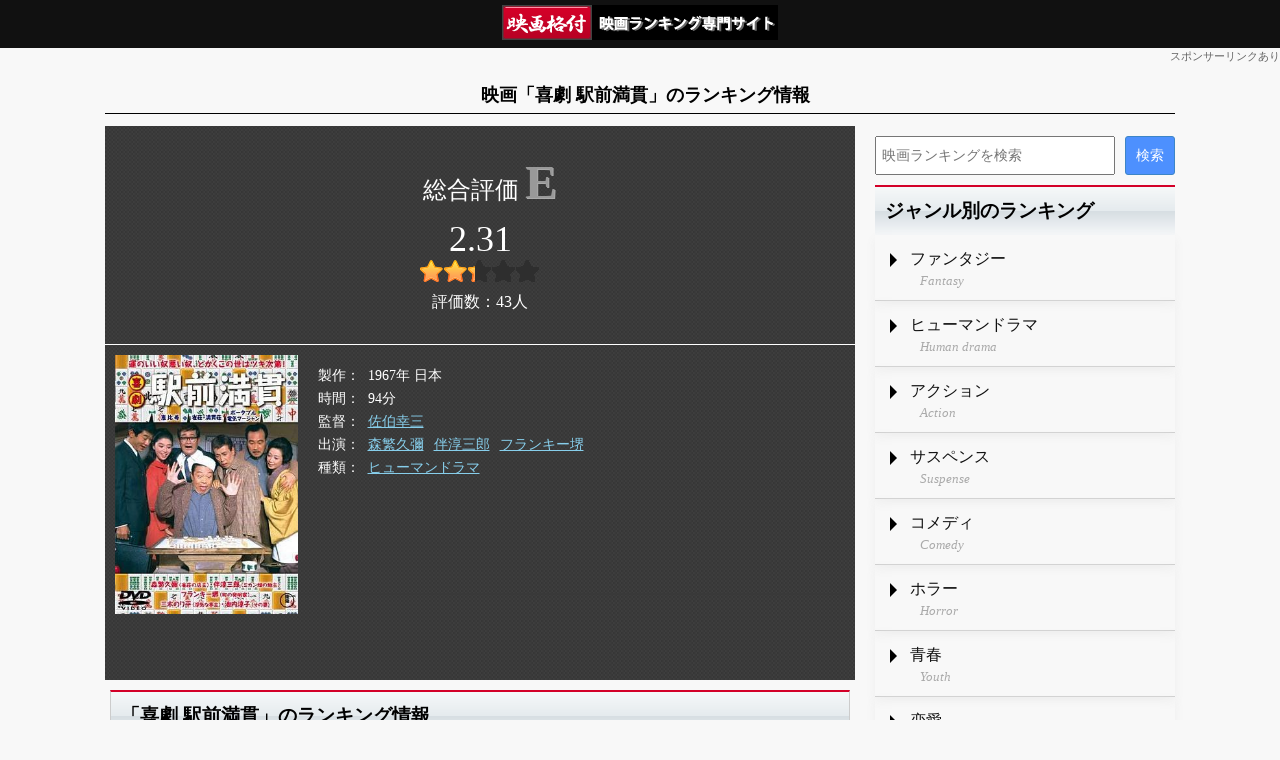

--- FILE ---
content_type: text/html; charset=utf-8
request_url: https://cinema-rank.net/movie/19741
body_size: 2994
content:
<!DOCTYPE html>
<html lang="ja">
<head>
    <meta charset="UTF-8">
    <meta name="viewport" content="width=device-width, initial-scale=1, maximum-scale=1">
    <title>映画「喜劇 駅前満貫」のランキング情報 - 映画格付</title>
    <link rel="stylesheet" href="/css/style.css?20220721" type="text/css" media="all" />
    <link rel="stylesheet" href="/css/style_parts.css?20220720ab" type="text/css" media="all" />
    <link rel="stylesheet" href="/css/style_site.css?20220720" type="text/css" media="all" />
    
        <link rel="stylesheet" href="/css/style_site_movie.css?20250210" type="text/css" media="all" />
    
    <script src="/js/jquery.js?2022"></script>
    <script src="/js/jquery_util.js?2022"></script>
</head>
<body>

<div class="layout_base">
    <div class="layout_header">
         <a href="/" class="header_logo"><img src="/images/logo3.png" alt="映画格付"></a>
    </div>
    <div class="header_pr">スポンサーリンクあり</div>
    <h1>映画「喜劇 駅前満貫」のランキング情報</h1>
    <div class="layout_main">
        <div class="layout_content">
            

            

             

<div itemscope itemtype="https://schema.org/Movie">
    <meta itemprop="name" content="喜劇 駅前満貫"/>
    <div class="movie_rating" itemscope itemtype="https://schema.org/AggregateRating" itemprop="aggregateRating">
        <div class="rating_str">
            <b class="E">E</b>
        </div>
        <div class="rating_float" itemprop="ratingValue">2.31</div>
        <div class="rating_star rating_star23"><b></b></div>
        <div class="c">評価数：<span itemprop="ratingCount">43</span>人</div>
        <meta itemprop="bestRating" content="5"/>
        <meta itemprop="worstRating" content="0"/>
    </div>

    <div class="movie_detail">
        <div class="main_img">
            <img src="https://img.cinema-rank.net/main/19741.jpg" alt="喜劇 駅前満貫" itemprop="image"/>
        </div>
        <dl class="zokusei dl_grid">
            <dt>製作</dt>
            <dd>1967年 日本</dd>
            <dt>時間</dt>
            <dd itemprop="duration">94分</dd>
            <dt>監督</dt>
            <dd><a href="/list/52711">佐伯幸三</a></dd>
            <dt>出演</dt>
            <dd><a href="/list/105028">森繁久彌</a><a href="/list/110747">伴淳三郎</a><a href="/list/107393">フランキー堺</a></dd>
            <dt>種類</dt>
            <dd><a href="/list/2">ヒューマンドラマ</a></dd>
        </dl>
        <div class="arasuzi" itemprop="description">
            

            
        </div>
    </div>
</div>

<div class="movie_in_ranking">
    <h3>「喜劇 駅前満貫」のランキング情報</h3>
    <dl class="dl_grid">
        
        <dt><a href="/list/2">ヒューマンドラマ</a></dt>
        <dd>第22382位(33157件中)</dd>
        
        <dt><a href="/list/1967">1967年</a></dt>
        <dd>第287位(546件中)</dd>
        
        <dt><a href="/list/3001">邦画</a></dt>
        <dd>第17180位(33381件中)</dd>
        
        <dt><a href="/list/9002">1960年代</a></dt>
        <dd>第3138位(5896件中)</dd>
        
        <dt><a href="/list/52711">佐伯幸三監督が制作</a></dt>
        <dd>第17位(63件中)</dd>
        
        <dt><a href="/list/105028">森繁久彌が出演</a></dt>
        <dd>第94位(168件中)</dd>
        
        <dt><a href="/list/107393">フランキー堺が出演</a></dt>
        <dd>第58位(113件中)</dd>
        
        <dt><a href="/list/110747">伴淳三郎が出演</a></dt>
        <dd>第35位(123件中)</dd>
        
    </dl>
</div>


        </div>
        <div class="layout_side">
            <div class="side_search">
    <form action="https://google.com/cse">
      <input type="hidden" name="cx" value="b089b2ac016234e02" />
      <input type="hidden" name="ie" value="UTF-8" />
      <input type="text" name="q" size="31" placeholder="映画ランキングを検索"/>
      <input type="submit" name="sa" value="検索" />
    </form>
</div>

<div class="side_link">
    <h3>ジャンル別のランキング</h3>
    <ul>
        <li>
            <a href="/list/1">
                <span class="t1">ファンタジー</span>
                <span class="t2">Fantasy</span>
            </a>
        </li>
        <li>
            <a href="/list/2">
                <span class="t1">ヒューマンドラマ</span>
                <span class="t2">Human drama </span>
            </a>
        </li>
        <li>
            <a href="/list/3">
                <span class="t1">アクション</span>
                <span class="t2">Action</span>
            </a>
        </li>
        <li>
            <a href="/list/4">
                <span class="t1">サスペンス</span>
                <span class="t2">Suspense</span>
            </a>
        </li>
        <li>
            <a href="/list/5">
                <span class="t1">コメディ</span>
                <span class="t2">Comedy</span>
            </a>
        </li>
        <li>
            <a href="/list/6">
                <span class="t1">ホラー</span>
                <span class="t2">Horror</span>
            </a>
        </li>
        <li>
            <a href="/list/7">
                <span class="t1">青春</span>
                <span class="t2">Youth</span>
            </a>
        </li>
        <li>
            <a href="/list/8">
                <span class="t1">恋愛</span>
                <span class="t2">Love</span>
            </a>
        </li>
        <li>
            <a href="/list/9">
                <span class="t1">SF</span>
                <span class="t2">SF</span>
            </a>
        </li>
        <li>
            <a href="/list/10">
                <span class="t1">ヤクザ・ギャング</span>
                <span class="t2">Worthless gang </span>
            </a>
        </li>
        <li>
            <a href="/list/11">
                <span class="t1">アドベンチャー(冒険)</span>
                <span class="t2">Adventure</span>
            </a>
        </li>
        <li>
            <a href="/list/12">
                <span class="t1">時代劇</span>
                <span class="t2">Period drama</span>
            </a>
        </li>
        <li>
            <a href="/list/13">
                <span class="t1">戦争</span>
                <span class="t2">War</span>
            </a>
        </li>
        <li>
            <a href="/list/15">
                <span class="t1">ドキュメンタリー</span>
                <span class="t2">Documentary</span>
            </a>
        </li>
        <li>
            <a href="/list/27">
                <span class="t1">特撮</span>
                <span class="t2">Special effects</span>
            </a>
        </li>
        <li>
            <a href="/list/14">
                <span class="t1">アニメ</span>
                <span class="t2">Anime</span>
            </a>
        </li>
    </ul>
</div>

<div class="side_link">
    <h3>年代別のランキング</h3>
    <ul>
        <li>
            <a href="/list/9008">
                <span class="t1">2020年代</span>
                <span class="t2">2020 Years</span>
            </a>
        </li>
        <li>
            <a href="/list/9007">
                <span class="t1">2010年代</span>
                <span class="t2">2010 Years</span>
            </a>
        </li>
        <li>
            <a href="/list/9006">
                <span class="t1">2000年代</span>
                <span class="t2">2000 Years</span>
            </a>
        </li>
        <li>
            <a href="/list/9005">
                <span class="t1">1990年代</span>
                <span class="t2">1990 Years</span>
            </a>
        </li>
        <li>
            <a href="/list/9004">
                <span class="t1">1980年代</span>
                <span class="t2">1990 Years</span>
            </a>
        </li>
    </ul>
</div>

<div class="side_link">
    <h3>各種ランキング</h3>
    <ul>
        <li>
            <a href="/list/20028">
                <span class="t1">名探偵コナン</span>
                <span class="t2">Detective Conan</span>
            </a>
        </li>
        <li>
            <a href="/list/10003">
                <span class="t1">父親が大泣きする映画</span>
                <span class="t2">Father is Crying</span>
            </a>
        </li>
        <li>
            <a href="/list/10001">
                <span class="t1">バッドエンドな映画</span>
                <span class="t2">Bad Ending</span>
            </a>
        </li>
    </ul>
</div>

<div class="goiken_send">
    <h4 class="send_title">
        <img width="124" height="37" alt="あなたのご意見をお聞かせください！" src="/images/goiken_send_title.png" />
    </h4>
    <div class="send_box">
        ここがダメ！こうしてほしい！<br/>どんな些細なことでも構いません。<br/>当サイトへのご意見を是非お聞かせください。
        <div>
            <textarea id="goiken_send_text" class="send_text"></textarea>
        </div>
        <div>
            <a id="goiken_send_btn" class="send_btn" href="#">送信する</a>
        </div>
        <div id="goiken_send_loading" class="send_loading">
            <img alt="送信中です。しばらくお待ちください" width="24" height="24" src="/images/goiken_send_loading.gif" />
        </div>
        <span id="goiken_send_msg" class="send_msg">貴重なご意見ありがとうございました。<br/>頂いたご意見を元に、価値あるサイトを目指して改善いたします。</span>
        <span id="goiken_send_err" class="send_msg">送信に失敗しました。</span>
    </div>
</div>

<script>
    $("#goiken_send_btn").on("click", function(event) {
        return goiken_send(event);
    });
</script>
        </div>
    </div>
    <div class="layout_footer">
        <ul class="footer_menu">
            <li><a href="/">Home</a></li>
        </ul>
        <p class="copyright">Copyright (C) 映画格付 All Rights Reserved.</p>
    </div>
    
</div>

    <script async src="https://pagead2.googlesyndication.com/pagead/js/adsbygoogle.js?client=ca-pub-1925231493797343" crossorigin="anonymous"></script>

</body>
</html>

--- FILE ---
content_type: text/html; charset=utf-8
request_url: https://www.google.com/recaptcha/api2/aframe
body_size: 267
content:
<!DOCTYPE HTML><html><head><meta http-equiv="content-type" content="text/html; charset=UTF-8"></head><body><script nonce="1U3WweLtnZ17ufquF9Ahqw">/** Anti-fraud and anti-abuse applications only. See google.com/recaptcha */ try{var clients={'sodar':'https://pagead2.googlesyndication.com/pagead/sodar?'};window.addEventListener("message",function(a){try{if(a.source===window.parent){var b=JSON.parse(a.data);var c=clients[b['id']];if(c){var d=document.createElement('img');d.src=c+b['params']+'&rc='+(localStorage.getItem("rc::a")?sessionStorage.getItem("rc::b"):"");window.document.body.appendChild(d);sessionStorage.setItem("rc::e",parseInt(sessionStorage.getItem("rc::e")||0)+1);localStorage.setItem("rc::h",'1768975992551');}}}catch(b){}});window.parent.postMessage("_grecaptcha_ready", "*");}catch(b){}</script></body></html>